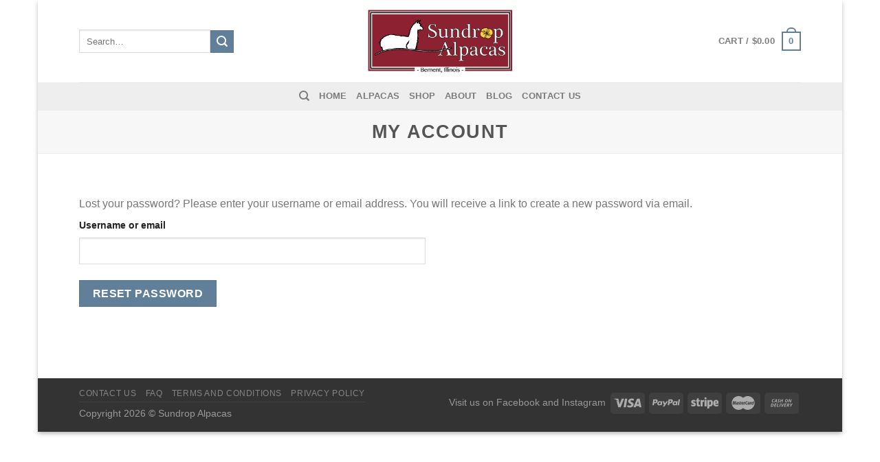

--- FILE ---
content_type: text/css
request_url: https://www.sundropalpacas.com/wp-content/themes/flatsome-child/style.css?ver=2.5
body_size: 301
content:
/*
Theme Name: Flatsome Child Theme
Theme URI: http://flatsome.uxthemes.com/
Description: This is a child theme for Flatsome
Author: UX Themes
Author URI: http: //www.uxthemes.com/
Template: flatsome
Version: 2.5
*/

/*************** ADD CUSTOM CSS HERE.   ***************/
.parent-pageid-2765 .section-title>span{
    border: 0 none;
}
.award_item{
    padding: 15px 0;
}
.award_item span{
    display: block;
}

.award_item .competition-rank{display:inline;}

.competition-class{}

.competition-name{}

.competition-judge{}

#post-2765 .entry-content p{
	float:left;
	max-width: 244px;
	max-height: 200px;
	over-flow:clip;
}
#post-2765 .featured-img img {
	width: auto;
	max-height:100%;
	margin: 0 auto;
}

.post.type-post .entry-image{
display:none;
}
.post.type-post .entry-image img{
width:auto;

}
p.demo_store{
    position: absolute;
    top: 0px;
    width: 100%;
    z-index: 500;
}

.page-id-2765 [class*="column"]+[class*="column"]:last-child{
float:left;
}

@media only screen and (max-width: 48em) {
/*************** ADD MOBILE ONLY CSS HERE  ***************/


}

--- FILE ---
content_type: text/plain
request_url: https://www.google-analytics.com/j/collect?v=1&_v=j102&a=1547950498&t=pageview&_s=1&dl=https%3A%2F%2Fwww.sundropalpacas.com%2Fmy-account%2Flost-password%2F&ul=en-us%40posix&dt=My%20Account%20%7C%20Sundrop%20Alpacas&sr=1280x720&vp=1280x720&_u=IEBAAEABAAAAACAAI~&jid=291656082&gjid=716713935&cid=124618960.1769087593&tid=UA-78780141-1&_gid=173517171.1769087593&_r=1&_slc=1&z=739466593
body_size: -452
content:
2,cG-65WE5MV7XD